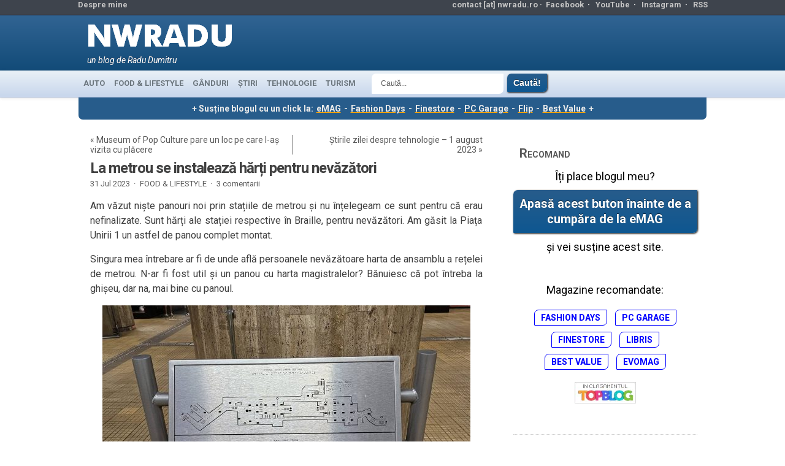

--- FILE ---
content_type: text/html; charset=UTF-8
request_url: https://www.nwradu.ro/2023/07/metrou-harta-statie-pentru-nevazatori/
body_size: 14928
content:
<!DOCTYPE html>
<!--[if IE 7 ]> <html class="ie7"> <![endif]-->
<!--[if IE 8 ]> <html class="ie8"> <![endif]-->
<!--[if IE 9 ]> <html class="ie9"> <![endif]-->
<!--[if gt IE 9 ]> <html class=""> <![endif]-->
<html lang="en-US">
<head>
	<meta http-equiv="Content-Type" content="text/html; charset=UTF-8" />
	<meta http-equiv="X-UA-Compatible" content="IE=EmulateIE8" />
	<meta name="viewport" content="width=device-width, initial-scale=1">  
	<META HTTP-EQUIV="CONTENT-LANGUAGE" CONTENT="RO">
	<META NAME="language" CONTENT="RO">
	<META NAME="author" CONTENT="Radu Dumitru">
	<META name="theme-color" content="#4183bd">
	<meta property="fb:app_id" content="156997194391401">
	<meta name="referrer" content="always" />

	<meta name="description" content="Am văzut niște panouri noi prin stațiile de metrou și nu înțelegeam ce sunt pentru că erau nefinalizate. Sunt hărți ale stației respective în Braille, pentru nevăzători. Am găsit la Piața Unirii 1 un astfel de panou complet montat.

Singura mea întrebare ar fi de unde află persoan">		<!-- ADAUGAT 
	<meta name="twitter:card" content="summary_large_image"><meta name="twitter:site" content="@nwradu"><meta property="og:image" content="https://www.nwradu.ro/wp-content/uploads/2023/07/feat_panou_nevazatori_metrou.webp"><meta name="twitter:image" content="https://www.nwradu.ro/wp-content/uploads/2023/07/feat_panou_nevazatori_metrou.webp"><meta property="og:image:width" content="679"><meta property="og:image:height" content="315"><meta property="og:url" content="https://www.nwradu.ro/2023/07/metrou-harta-statie-pentru-nevazatori/"><meta property="og:title" content="La metrou se instalează hărți pentru nevăzători"><meta name="twitter:title" content="La metrou se instalează hărți pentru nevăzători"><meta property="og:description" content="Am văzut niște panouri noi prin stațiile de metrou și nu înțelegeam ce sunt pentru că erau nefinalizate. Sunt hărți ale stației respective în Braille, pentru nevăzători. Am găsit la Piața Unirii 1 un astfel de panou complet montat.

Singura mea întrebare ar fi de unde află persoan"><meta name="twitter:description" content="Am văzut niște panouri noi prin stațiile de metrou și nu înțelegeam ce sunt pentru că erau nefinalizate. Sunt hărți ale stației respective în Braille, pentru nevăzători. Am găsit la Piața Unirii 1 un astfel de panou complet montat.

Singura mea întrebare ar fi de unde află persoan"><meta name="description" content=""><meta property="og:type" content="article"><meta property="article:author" content="https://www.facebook.com/nwradu"><meta property="article:section" content="FOOD &amp; LIFESTYLE"><meta property="fb:app_id" content="156997194391401">-->
			<!-- END ADAUGAT -->
<link rel="shortcut icon" href="/wp-content/themes/Kahlam/favicon.ico" type="image/x-icon"/>
<link rel="preconnect" href="https://fonts.googleapis.com">
<link rel="preconnect" href="https://fonts.gstatic.com" crossorigin>
<link rel="dns-prefetch" href="https://secure.gravatar.com">
<link rel="dns-prefetch" href="https://pagead2.googlesyndication.com">
<link href="https://fonts.googleapis.com/css2?family=Roboto:ital,wght@0,400;0,700;1,400;1,700&display=swap" rel="stylesheet">
<!-- WP Header -->
<meta name='robots' content='index, follow, max-image-preview:large, max-snippet:-1, max-video-preview:-1' />
	<style>img:is([sizes="auto" i], [sizes^="auto," i]) { contain-intrinsic-size: 3000px 1500px }</style>
	
	<!-- This site is optimized with the Yoast SEO plugin v26.6 - https://yoast.com/wordpress/plugins/seo/ -->
	<title>La metrou se instalează hărți pentru nevăzători - nwradu blog</title>
	<link rel="canonical" href="https://www.nwradu.ro/2023/07/metrou-harta-statie-pentru-nevazatori/" />
	<meta property="og:locale" content="ro_RO" />
	<meta property="og:type" content="article" />
	<meta property="og:title" content="La metrou se instalează hărți pentru nevăzători - nwradu blog" />
	<meta property="og:description" content="Am văzut niște panouri noi prin stațiile de metrou și nu înțelegeam ce sunt pentru că erau nefinalizate. Sunt hărți ale stației respective în Braille, pentru nevăzători. Am găsit la Piața Unirii 1 un astfel de panou complet montat. Singura mea întrebare ar fi de unde află persoanele nevăzătoare harta de ansamblu a rețelei de metrou. N-ar fi fost util și un panou cu harta magistralelor? Bănuiesc că pot întreba la ghișeu, dar na, mai bine cu panoul." />
	<meta property="og:url" content="https://www.nwradu.ro/2023/07/metrou-harta-statie-pentru-nevazatori/" />
	<meta property="og:site_name" content="nwradu blog" />
	<meta property="article:publisher" content="https://www.facebook.com/nwradu.ro/" />
	<meta property="article:author" content="https://www.facebook.com/nwradu.ro/" />
	<meta property="article:published_time" content="2023-07-31T14:20:58+00:00" />
	<meta property="og:image" content="https://www.nwradu.ro/wp-content/uploads/2023/07/feat_panou_nevazatori_metrou.webp" />
	<meta property="og:image:width" content="679" />
	<meta property="og:image:height" content="315" />
	<meta property="og:image:type" content="image/webp" />
	<meta name="author" content="nwradu" />
	<meta name="twitter:card" content="summary_large_image" />
	<meta name="twitter:creator" content="@nwradu" />
	<meta name="twitter:site" content="@nwradu" />
	<meta name="twitter:label1" content="Written by" />
	<meta name="twitter:data1" content="nwradu" />
	<meta name="twitter:label2" content="Est. reading time" />
	<meta name="twitter:data2" content="1 minute" />
	<script type="application/ld+json" class="yoast-schema-graph">{"@context":"https://schema.org","@graph":[{"@type":"Article","@id":"https://www.nwradu.ro/2023/07/metrou-harta-statie-pentru-nevazatori/#article","isPartOf":{"@id":"https://www.nwradu.ro/2023/07/metrou-harta-statie-pentru-nevazatori/"},"author":{"name":"nwradu","@id":"https://www.nwradu.ro/#/schema/person/129d34ba9201f293537a30d5ed6fdb7d"},"headline":"La metrou se instalează hărți pentru nevăzători","datePublished":"2023-07-31T14:20:58+00:00","mainEntityOfPage":{"@id":"https://www.nwradu.ro/2023/07/metrou-harta-statie-pentru-nevazatori/"},"wordCount":111,"commentCount":3,"publisher":{"@id":"https://www.nwradu.ro/#/schema/person/129d34ba9201f293537a30d5ed6fdb7d"},"image":{"@id":"https://www.nwradu.ro/2023/07/metrou-harta-statie-pentru-nevazatori/#primaryimage"},"thumbnailUrl":"https://www.nwradu.ro/wp-content/uploads/2023/07/feat_panou_nevazatori_metrou.webp","keywords":["metrou"],"articleSection":["FOOD &amp; LIFESTYLE"],"inLanguage":"en-US","potentialAction":[{"@type":"CommentAction","name":"Comment","target":["https://www.nwradu.ro/2023/07/metrou-harta-statie-pentru-nevazatori/#respond"]}]},{"@type":"WebPage","@id":"https://www.nwradu.ro/2023/07/metrou-harta-statie-pentru-nevazatori/","url":"https://www.nwradu.ro/2023/07/metrou-harta-statie-pentru-nevazatori/","name":"La metrou se instalează hărți pentru nevăzători - nwradu blog","isPartOf":{"@id":"https://www.nwradu.ro/#website"},"primaryImageOfPage":{"@id":"https://www.nwradu.ro/2023/07/metrou-harta-statie-pentru-nevazatori/#primaryimage"},"image":{"@id":"https://www.nwradu.ro/2023/07/metrou-harta-statie-pentru-nevazatori/#primaryimage"},"thumbnailUrl":"https://www.nwradu.ro/wp-content/uploads/2023/07/feat_panou_nevazatori_metrou.webp","datePublished":"2023-07-31T14:20:58+00:00","breadcrumb":{"@id":"https://www.nwradu.ro/2023/07/metrou-harta-statie-pentru-nevazatori/#breadcrumb"},"inLanguage":"en-US","potentialAction":[{"@type":"ReadAction","target":["https://www.nwradu.ro/2023/07/metrou-harta-statie-pentru-nevazatori/"]}]},{"@type":"ImageObject","inLanguage":"en-US","@id":"https://www.nwradu.ro/2023/07/metrou-harta-statie-pentru-nevazatori/#primaryimage","url":"https://www.nwradu.ro/wp-content/uploads/2023/07/feat_panou_nevazatori_metrou.webp","contentUrl":"https://www.nwradu.ro/wp-content/uploads/2023/07/feat_panou_nevazatori_metrou.webp","width":679,"height":315},{"@type":"BreadcrumbList","@id":"https://www.nwradu.ro/2023/07/metrou-harta-statie-pentru-nevazatori/#breadcrumb","itemListElement":[{"@type":"ListItem","position":1,"name":"Home","item":"https://www.nwradu.ro/"},{"@type":"ListItem","position":2,"name":"La metrou se instalează hărți pentru nevăzători"}]},{"@type":"WebSite","@id":"https://www.nwradu.ro/#website","url":"https://www.nwradu.ro/","name":"nwradu blog","description":"un blog de Radu Dumitru","publisher":{"@id":"https://www.nwradu.ro/#/schema/person/129d34ba9201f293537a30d5ed6fdb7d"},"potentialAction":[{"@type":"SearchAction","target":{"@type":"EntryPoint","urlTemplate":"https://www.nwradu.ro/?s={search_term_string}"},"query-input":{"@type":"PropertyValueSpecification","valueRequired":true,"valueName":"search_term_string"}}],"inLanguage":"en-US"},{"@type":["Person","Organization"],"@id":"https://www.nwradu.ro/#/schema/person/129d34ba9201f293537a30d5ed6fdb7d","name":"nwradu","image":{"@type":"ImageObject","inLanguage":"en-US","@id":"https://www.nwradu.ro/#/schema/person/image/","url":"https://www.nwradu.ro/wp-content/uploads/2024/04/radu_aprilie_2024_2.jpg","contentUrl":"https://www.nwradu.ro/wp-content/uploads/2024/04/radu_aprilie_2024_2.jpg","width":960,"height":1280,"caption":"nwradu"},"logo":{"@id":"https://www.nwradu.ro/#/schema/person/image/"},"description":"Acesta este blogul meu personal, unul dintre cele mai citite din România. Sunt un inginer electronist devenit blogger, pasionat de tehnologie, interesat de viața orașului și atras de mâncare bună.","sameAs":["https://www.nwradu.ro","https://www.facebook.com/nwradu.ro/","https://www.instagram.com/nwradu/","https://x.com/nwradu","https://www.youtube.com/channel/UCdRkg5taKFNkfBxiyMxxJ0Q"]}]}</script>
	<!-- / Yoast SEO plugin. -->


<link rel="alternate" type="application/rss+xml" title="nwradu blog &raquo; Feed" href="https://www.nwradu.ro/feed/" />
<link rel="alternate" type="application/rss+xml" title="nwradu blog &raquo; Comments Feed" href="https://www.nwradu.ro/comments/feed/" />
<link rel="alternate" type="application/rss+xml" title="nwradu blog &raquo; La metrou se instalează hărți pentru nevăzători Comments Feed" href="https://www.nwradu.ro/2023/07/metrou-harta-statie-pentru-nevazatori/feed/" />
<link rel='stylesheet' id='wp-block-library-css' href='https://www.nwradu.ro/wp-includes/css/dist/block-library/style.min.css' type='text/css' media='all' />
<style id='classic-theme-styles-inline-css' type='text/css'>
/*! This file is auto-generated */
.wp-block-button__link{color:#fff;background-color:#32373c;border-radius:9999px;box-shadow:none;text-decoration:none;padding:calc(.667em + 2px) calc(1.333em + 2px);font-size:1.125em}.wp-block-file__button{background:#32373c;color:#fff;text-decoration:none}
</style>
<link rel='stylesheet' id='mediaelement-css' href='https://www.nwradu.ro/wp-includes/js/mediaelement/mediaelementplayer-legacy.min.css' type='text/css' media='all' />
<link rel='stylesheet' id='wp-mediaelement-css' href='https://www.nwradu.ro/wp-includes/js/mediaelement/wp-mediaelement.min.css' type='text/css' media='all' />
<style id='jetpack-sharing-buttons-style-inline-css' type='text/css'>
.jetpack-sharing-buttons__services-list{display:flex;flex-direction:row;flex-wrap:wrap;gap:0;list-style-type:none;margin:5px;padding:0}.jetpack-sharing-buttons__services-list.has-small-icon-size{font-size:12px}.jetpack-sharing-buttons__services-list.has-normal-icon-size{font-size:16px}.jetpack-sharing-buttons__services-list.has-large-icon-size{font-size:24px}.jetpack-sharing-buttons__services-list.has-huge-icon-size{font-size:36px}@media print{.jetpack-sharing-buttons__services-list{display:none!important}}.editor-styles-wrapper .wp-block-jetpack-sharing-buttons{gap:0;padding-inline-start:0}ul.jetpack-sharing-buttons__services-list.has-background{padding:1.25em 2.375em}
</style>
<style id='global-styles-inline-css' type='text/css'>
:root{--wp--preset--aspect-ratio--square: 1;--wp--preset--aspect-ratio--4-3: 4/3;--wp--preset--aspect-ratio--3-4: 3/4;--wp--preset--aspect-ratio--3-2: 3/2;--wp--preset--aspect-ratio--2-3: 2/3;--wp--preset--aspect-ratio--16-9: 16/9;--wp--preset--aspect-ratio--9-16: 9/16;--wp--preset--color--black: #000000;--wp--preset--color--cyan-bluish-gray: #abb8c3;--wp--preset--color--white: #ffffff;--wp--preset--color--pale-pink: #f78da7;--wp--preset--color--vivid-red: #cf2e2e;--wp--preset--color--luminous-vivid-orange: #ff6900;--wp--preset--color--luminous-vivid-amber: #fcb900;--wp--preset--color--light-green-cyan: #7bdcb5;--wp--preset--color--vivid-green-cyan: #00d084;--wp--preset--color--pale-cyan-blue: #8ed1fc;--wp--preset--color--vivid-cyan-blue: #0693e3;--wp--preset--color--vivid-purple: #9b51e0;--wp--preset--gradient--vivid-cyan-blue-to-vivid-purple: linear-gradient(135deg,rgba(6,147,227,1) 0%,rgb(155,81,224) 100%);--wp--preset--gradient--light-green-cyan-to-vivid-green-cyan: linear-gradient(135deg,rgb(122,220,180) 0%,rgb(0,208,130) 100%);--wp--preset--gradient--luminous-vivid-amber-to-luminous-vivid-orange: linear-gradient(135deg,rgba(252,185,0,1) 0%,rgba(255,105,0,1) 100%);--wp--preset--gradient--luminous-vivid-orange-to-vivid-red: linear-gradient(135deg,rgba(255,105,0,1) 0%,rgb(207,46,46) 100%);--wp--preset--gradient--very-light-gray-to-cyan-bluish-gray: linear-gradient(135deg,rgb(238,238,238) 0%,rgb(169,184,195) 100%);--wp--preset--gradient--cool-to-warm-spectrum: linear-gradient(135deg,rgb(74,234,220) 0%,rgb(151,120,209) 20%,rgb(207,42,186) 40%,rgb(238,44,130) 60%,rgb(251,105,98) 80%,rgb(254,248,76) 100%);--wp--preset--gradient--blush-light-purple: linear-gradient(135deg,rgb(255,206,236) 0%,rgb(152,150,240) 100%);--wp--preset--gradient--blush-bordeaux: linear-gradient(135deg,rgb(254,205,165) 0%,rgb(254,45,45) 50%,rgb(107,0,62) 100%);--wp--preset--gradient--luminous-dusk: linear-gradient(135deg,rgb(255,203,112) 0%,rgb(199,81,192) 50%,rgb(65,88,208) 100%);--wp--preset--gradient--pale-ocean: linear-gradient(135deg,rgb(255,245,203) 0%,rgb(182,227,212) 50%,rgb(51,167,181) 100%);--wp--preset--gradient--electric-grass: linear-gradient(135deg,rgb(202,248,128) 0%,rgb(113,206,126) 100%);--wp--preset--gradient--midnight: linear-gradient(135deg,rgb(2,3,129) 0%,rgb(40,116,252) 100%);--wp--preset--font-size--small: 13px;--wp--preset--font-size--medium: 20px;--wp--preset--font-size--large: 36px;--wp--preset--font-size--x-large: 42px;--wp--preset--spacing--20: 0.44rem;--wp--preset--spacing--30: 0.67rem;--wp--preset--spacing--40: 1rem;--wp--preset--spacing--50: 1.5rem;--wp--preset--spacing--60: 2.25rem;--wp--preset--spacing--70: 3.38rem;--wp--preset--spacing--80: 5.06rem;--wp--preset--shadow--natural: 6px 6px 9px rgba(0, 0, 0, 0.2);--wp--preset--shadow--deep: 12px 12px 50px rgba(0, 0, 0, 0.4);--wp--preset--shadow--sharp: 6px 6px 0px rgba(0, 0, 0, 0.2);--wp--preset--shadow--outlined: 6px 6px 0px -3px rgba(255, 255, 255, 1), 6px 6px rgba(0, 0, 0, 1);--wp--preset--shadow--crisp: 6px 6px 0px rgba(0, 0, 0, 1);}:where(.is-layout-flex){gap: 0.5em;}:where(.is-layout-grid){gap: 0.5em;}body .is-layout-flex{display: flex;}.is-layout-flex{flex-wrap: wrap;align-items: center;}.is-layout-flex > :is(*, div){margin: 0;}body .is-layout-grid{display: grid;}.is-layout-grid > :is(*, div){margin: 0;}:where(.wp-block-columns.is-layout-flex){gap: 2em;}:where(.wp-block-columns.is-layout-grid){gap: 2em;}:where(.wp-block-post-template.is-layout-flex){gap: 1.25em;}:where(.wp-block-post-template.is-layout-grid){gap: 1.25em;}.has-black-color{color: var(--wp--preset--color--black) !important;}.has-cyan-bluish-gray-color{color: var(--wp--preset--color--cyan-bluish-gray) !important;}.has-white-color{color: var(--wp--preset--color--white) !important;}.has-pale-pink-color{color: var(--wp--preset--color--pale-pink) !important;}.has-vivid-red-color{color: var(--wp--preset--color--vivid-red) !important;}.has-luminous-vivid-orange-color{color: var(--wp--preset--color--luminous-vivid-orange) !important;}.has-luminous-vivid-amber-color{color: var(--wp--preset--color--luminous-vivid-amber) !important;}.has-light-green-cyan-color{color: var(--wp--preset--color--light-green-cyan) !important;}.has-vivid-green-cyan-color{color: var(--wp--preset--color--vivid-green-cyan) !important;}.has-pale-cyan-blue-color{color: var(--wp--preset--color--pale-cyan-blue) !important;}.has-vivid-cyan-blue-color{color: var(--wp--preset--color--vivid-cyan-blue) !important;}.has-vivid-purple-color{color: var(--wp--preset--color--vivid-purple) !important;}.has-black-background-color{background-color: var(--wp--preset--color--black) !important;}.has-cyan-bluish-gray-background-color{background-color: var(--wp--preset--color--cyan-bluish-gray) !important;}.has-white-background-color{background-color: var(--wp--preset--color--white) !important;}.has-pale-pink-background-color{background-color: var(--wp--preset--color--pale-pink) !important;}.has-vivid-red-background-color{background-color: var(--wp--preset--color--vivid-red) !important;}.has-luminous-vivid-orange-background-color{background-color: var(--wp--preset--color--luminous-vivid-orange) !important;}.has-luminous-vivid-amber-background-color{background-color: var(--wp--preset--color--luminous-vivid-amber) !important;}.has-light-green-cyan-background-color{background-color: var(--wp--preset--color--light-green-cyan) !important;}.has-vivid-green-cyan-background-color{background-color: var(--wp--preset--color--vivid-green-cyan) !important;}.has-pale-cyan-blue-background-color{background-color: var(--wp--preset--color--pale-cyan-blue) !important;}.has-vivid-cyan-blue-background-color{background-color: var(--wp--preset--color--vivid-cyan-blue) !important;}.has-vivid-purple-background-color{background-color: var(--wp--preset--color--vivid-purple) !important;}.has-black-border-color{border-color: var(--wp--preset--color--black) !important;}.has-cyan-bluish-gray-border-color{border-color: var(--wp--preset--color--cyan-bluish-gray) !important;}.has-white-border-color{border-color: var(--wp--preset--color--white) !important;}.has-pale-pink-border-color{border-color: var(--wp--preset--color--pale-pink) !important;}.has-vivid-red-border-color{border-color: var(--wp--preset--color--vivid-red) !important;}.has-luminous-vivid-orange-border-color{border-color: var(--wp--preset--color--luminous-vivid-orange) !important;}.has-luminous-vivid-amber-border-color{border-color: var(--wp--preset--color--luminous-vivid-amber) !important;}.has-light-green-cyan-border-color{border-color: var(--wp--preset--color--light-green-cyan) !important;}.has-vivid-green-cyan-border-color{border-color: var(--wp--preset--color--vivid-green-cyan) !important;}.has-pale-cyan-blue-border-color{border-color: var(--wp--preset--color--pale-cyan-blue) !important;}.has-vivid-cyan-blue-border-color{border-color: var(--wp--preset--color--vivid-cyan-blue) !important;}.has-vivid-purple-border-color{border-color: var(--wp--preset--color--vivid-purple) !important;}.has-vivid-cyan-blue-to-vivid-purple-gradient-background{background: var(--wp--preset--gradient--vivid-cyan-blue-to-vivid-purple) !important;}.has-light-green-cyan-to-vivid-green-cyan-gradient-background{background: var(--wp--preset--gradient--light-green-cyan-to-vivid-green-cyan) !important;}.has-luminous-vivid-amber-to-luminous-vivid-orange-gradient-background{background: var(--wp--preset--gradient--luminous-vivid-amber-to-luminous-vivid-orange) !important;}.has-luminous-vivid-orange-to-vivid-red-gradient-background{background: var(--wp--preset--gradient--luminous-vivid-orange-to-vivid-red) !important;}.has-very-light-gray-to-cyan-bluish-gray-gradient-background{background: var(--wp--preset--gradient--very-light-gray-to-cyan-bluish-gray) !important;}.has-cool-to-warm-spectrum-gradient-background{background: var(--wp--preset--gradient--cool-to-warm-spectrum) !important;}.has-blush-light-purple-gradient-background{background: var(--wp--preset--gradient--blush-light-purple) !important;}.has-blush-bordeaux-gradient-background{background: var(--wp--preset--gradient--blush-bordeaux) !important;}.has-luminous-dusk-gradient-background{background: var(--wp--preset--gradient--luminous-dusk) !important;}.has-pale-ocean-gradient-background{background: var(--wp--preset--gradient--pale-ocean) !important;}.has-electric-grass-gradient-background{background: var(--wp--preset--gradient--electric-grass) !important;}.has-midnight-gradient-background{background: var(--wp--preset--gradient--midnight) !important;}.has-small-font-size{font-size: var(--wp--preset--font-size--small) !important;}.has-medium-font-size{font-size: var(--wp--preset--font-size--medium) !important;}.has-large-font-size{font-size: var(--wp--preset--font-size--large) !important;}.has-x-large-font-size{font-size: var(--wp--preset--font-size--x-large) !important;}
:where(.wp-block-post-template.is-layout-flex){gap: 1.25em;}:where(.wp-block-post-template.is-layout-grid){gap: 1.25em;}
:where(.wp-block-columns.is-layout-flex){gap: 2em;}:where(.wp-block-columns.is-layout-grid){gap: 2em;}
:root :where(.wp-block-pullquote){font-size: 1.5em;line-height: 1.6;}
</style>
<link rel='stylesheet' id='wp-polls-css' href='https://www.nwradu.ro/wp-content/plugins/wp-polls/polls-css.css' type='text/css' media='all' />
<style id='wp-polls-inline-css' type='text/css'>
.wp-polls .pollbar {
	margin: 1px;
	font-size: 14px;
	line-height: 16px;
	height: 16px;
	background: #0090f9;
	border: 1px solid #c8c8c8;
}

</style>
<link rel='stylesheet' id='stylesheet_normal-css' href='https://www.nwradu.ro/wp-content/themes/Kahlam/style.css' type='text/css' media='all' />
<link rel='stylesheet' id='stylesheet_modificat-css' href='https://www.nwradu.ro/wp-content/themes/Kahlam/radu.css' type='text/css' media='all' />
<link rel='stylesheet' id='imagelightbox-css' href='https://www.nwradu.ro/wp-content/plugins/wp-imagelightbox/imagelightbox.css' type='text/css' media='all' />
<script type="text/javascript" src="https://www.nwradu.ro/wp-includes/js/jquery/jquery.min.js" id="jquery-core-js"></script>
<script type="text/javascript" src="https://www.nwradu.ro/wp-includes/js/jquery/jquery-migrate.min.js" id="jquery-migrate-js"></script>
<script type="text/javascript" src="https://www.nwradu.ro/wp-content/themes/Kahlam/js/jscontent.js" id="jqueryMain-js"></script>
<link rel="https://api.w.org/" href="https://www.nwradu.ro/wp-json/" /><link rel="alternate" title="JSON" type="application/json" href="https://www.nwradu.ro/wp-json/wp/v2/posts/148697" /><link rel="EditURI" type="application/rsd+xml" title="RSD" href="https://www.nwradu.ro/xmlrpc.php?rsd" />
<link rel='shortlink' href='https://wp.me/pgesW-CGl' />
<link rel="alternate" title="oEmbed (JSON)" type="application/json+oembed" href="https://www.nwradu.ro/wp-json/oembed/1.0/embed?url=https%3A%2F%2Fwww.nwradu.ro%2F2023%2F07%2Fmetrou-harta-statie-pentru-nevazatori%2F" />
<link rel="alternate" title="oEmbed (XML)" type="text/xml+oembed" href="https://www.nwradu.ro/wp-json/oembed/1.0/embed?url=https%3A%2F%2Fwww.nwradu.ro%2F2023%2F07%2Fmetrou-harta-statie-pentru-nevazatori%2F&#038;format=xml" />
<!-- Gata WP Header -->
	<!-- google analytics 4 -->
<link rel="dns-prefetch" href="https://www.googletagmanager.com">	
<!-- Google tag (gtag.js) -->
<script async src="https://www.googletagmanager.com/gtag/js?id=G-1RQD9G2DJX"></script>
<script>
  window.dataLayer = window.dataLayer || [];
  function gtag(){dataLayer.push(arguments);}
  gtag('js', new Date());

  gtag('config', 'G-1RQD9G2DJX');
</script>
<!-- end ga4 -->

<!-- Adsense -->
<!-- gata Adsense -->
</head>
<body class="wp-singular post-template-default single single-post postid-148697 single-format-standard wp-theme-Kahlam">

<!-- Top header -->
<div id="first_header">
	<div class="container">
		<div class="float_top_holder">
			<div class="left_first_header">
					<li><a href="https://www.nwradu.ro/about/" target="_blank">Despre mine</a></li>
			</div>
			<div class="right_first_header">
				<ul>
					<li style="color:#c5c5c5;">contact [at] nwradu.ro&nbsp;&#183;&nbsp;</li>					
					<li><a href="https://www.facebook.com/nwradu.ro" target="_blank">Facebook</a>&nbsp;&nbsp;&#183;&nbsp;&nbsp;</li>
					<li><a href="https://www.youtube.com/@nwradu" target="_blank">YouTube</a>&nbsp;&nbsp;&#183;&nbsp;&nbsp;</li>
					<li><a href="https://instagram.com/nwradu" target="_blank">Instagram</a>&nbsp;&nbsp;&#183;&nbsp;&nbsp;</li>
					<li><a href="https://www.nwradu.ro/feed/" target="_blank">RSS</a></li>
 				</ul>
			</div>
		</div>
	</div>
</div>
<!-- End top header -->
<!-- Second header -->
<div class="second_header">
	<div class="container">
		<div class="logo_holder_full">
			<div class="logo"><a href="https://www.nwradu.ro/"><img loading="lazy" width="247" height="67" alt="nwradu blog" src="/wp-content/themes/Kahlam/images/logo_nwradu_futura_6.webp" /></a></div>
			<div class="sub"><p class="default">un blog de Radu Dumitru</p></div>
		</div>
<!-- bannerul de sus -->
<div class="header728">

		</div>
	</div></div>
<!-- End second header -->
<!-- Main navigation -->
<div id="main_navigation">
	<div class="container">
		<ul class="dropdown">
			<li class="cat-item cat-item-38"><a href="https://www.nwradu.ro/category/auto/" title="Drivetest-uri, noutăți auto și gânduri despre trafic">AUTO</a>
</li>
	<li class="cat-item cat-item-251"><a href="https://www.nwradu.ro/category/lifestyle/" title="Unde mergem, ce mâncăm, unde ne distrăm.">FOOD &amp; LIFESTYLE</a>
</li>
	<li class="cat-item cat-item-56"><a href="https://www.nwradu.ro/category/posturi/" title="Lifestyle, subiectele momentului, viața de zi cu zi, restaurante, timp liber, povestiri și cugetări.">GÂNDURI</a>
</li>
	<li class="cat-item cat-item-353"><a href="https://www.nwradu.ro/category/stiri/" title="Știrile zilei despre tehnologie, alese de mine dintre subiectele de interes ale zilei. Încep cu cele din România.">ȘTIRI</a>
</li>
	<li class="cat-item cat-item-108"><a href="https://www.nwradu.ro/category/tech/" title="Review-uri, gadget-uri, analize despre tehnologia din viața noastră.">TEHNOLOGIE</a>
</li>
	<li class="cat-item cat-item-88"><a href="https://www.nwradu.ro/category/turism/" title="Călătorii în lumea largă, unde să mergeți și ce să vedeți.">TURISM</a>
</li>
		</ul>
		<a href="#" id="categories" aria-label="meniu de categorii"></a>
	</div>
	<div class="meniu_search">
	<form style="padding-left:20px;" method="get" id="searchform" action="https://www.nwradu.ro">
	<input aria-label="Căutare" type="text" class="caseta_meniu_search" value="Caută..." name="s" onblur="if (this.value == '') {this.value = 'Caută...';}" onfocus="if (this.value == 'Caută...') {this.value = '';}" />
	<input type="submit" class="buton submit_button_search" style="margin:0px 3px;padding:7px 10px;" name="Submit" value="Caută!" />
</form>
</div></div><div id="content_holder">
<style>
    @media (max-width:640px) {.text_skin_sus {display:block;}}
</style>
<p class="text_skin_sus" style="font-size:1em; color:#eaeaea; background-color:#275c8b">+ Susține blogul cu un click la: <a style="color:#eaeaea; text-decoration: underline; font-weight: bold; text-decoration-color: orange; text-decoration-thickness:2px; padding: 0px 2px;" href="https://l.profitshare.ro/l/14046320" target="_blank">eMAG</a> - <a style="color:#eaeaea; text-decoration: underline; font-weight: bold; text-decoration-color: orange; text-decoration-thickness:2px; padding: 0px 2px;" href="https://l.profitshare.ro/l/14046321" target="_blank">Fashion Days</a> - <a style="color:#eaeaea; text-decoration: underline; font-weight: bold; text-decoration-color: orange; text-decoration-thickness:2px; padding: 0px 2px;" href="https://www.finestore.ro/" target="_blank">Finestore</a> - <a style="color:#eaeaea; text-decoration: underline; font-weight: bold; text-decoration-color: orange; text-decoration-thickness:2px; padding: 0px 2px;" href="https://www.pcgarage.ro/" target="_blank">PC Garage</a> - <a style="color:#eaeaea; text-decoration: underline; font-weight: bold; text-decoration-color: orange; text-decoration-thickness:2px; padding: 0px 2px;" href="https://event.2performant.com/events/click?ad_type=quicklink&aff_code=27887c2b3&unique=74683eea3&redirect_to=https%253A%252F%252Fflip.ro%252F" target="_blank">Flip</a> - <a style="color:#eaeaea; text-decoration: underline; font-weight: bold; text-decoration-color: orange; text-decoration-thickness:2px; padding: 0px 2px;" href="https://event.2performant.com/events/click?ad_type=quicklink&aff_code=27887c2b3&unique=087e21d9f&redirect_to=https%253A%252F%252Fbestvalue.eu%252F" target="_blank">Best Value</a> +</p>

<!-- skin black friday nwradu normal-->
<div class="cdr_top" style="line-height:0px;">
<style>
	.newbf_sus {display:none; width: 100%; height:100px; max-width: 1024px; margin:auto;}
	.newbf_stanga {display:none; width:160px; height:600px; position:absolute; left:-160px; top:0px; z-index:5;}
	.newbf_dreapta {display:none; width:160px; height:600px; position:absolute; right:-160px; top:0px; z-index:5;}
	.newbf_mobil {display:none;max-width:640px;width:100%;height:auto;}
	@media (max-width:1365px) {.newbf_stanga, .newbf_dreapta {display:none;} .newbf_sus {left:0px;} .imagine_sus_max1366 {width:100%;height:auto;}}
	@media (max-width:642px) {.newbf_sus {display:none;}}
	@media (max-width:640px) {.newbf_mobil {display:block;}}

	
</style>
<div class="newbf_mobil">
	<center>
	<a href="https://bit.ly/4pszUER" target="_blank"><img src="/wp-content/uploads/2025/11/Finestore_640.webp" style="max-width:640px; width:100%; padding:0px; margin:0px; max-height:100px"></a>
</center>
</div>

</div>	
<!-- aici se termina skin black friday -->	

<div class="container">
<div class="bg_main">
<!-- Main content -->
<div class="main_content">
	<div class="titluri">
	<p class="stanga">&laquo; <a href="https://www.nwradu.ro/2023/07/museum-pop-culture-pare-loc-vizita-placere/" rel="prev">Museum of Pop Culture pare un loc pe care l-aș vizita cu plăcere</a></p>
	<p class="dreapta"><a href="https://www.nwradu.ro/2023/08/stirile-zilei-despre-tehnologie-1-august-2023/" rel="next">Știrile zilei despre tehnologie &#8211; 1 august 2023</a> &raquo;</p>
	</div>
	<div style="clear:both;"></div>
<div id="post-148697" class="post-148697 post type-post status-publish format-standard has-post-thumbnail hentry category-lifestyle tag-metrou" >
<h1 ><a href="https://www.nwradu.ro/2023/07/metrou-harta-statie-pentru-nevazatori/" >La metrou se instalează hărți pentru nevăzători</a></h1>
	<p class="under_article">31 Jul 2023&nbsp;&nbsp;&#183;</p>
	<p class="under_article" > <a href="https://www.nwradu.ro/category/lifestyle/" rel="category tag">FOOD &amp; LIFESTYLE</a>&nbsp;&nbsp;&#183;</p>
	<p class="under_article"><a href="https://www.nwradu.ro/2023/07/metrou-harta-statie-pentru-nevazatori/#comments">3 comentarii</a></p>
</div>

<div class="main_content_text">
	<p>Am văzut niște panouri noi prin stațiile de metrou și nu înțelegeam ce sunt pentru că erau nefinalizate. Sunt hărți ale stației respective în Braille, pentru nevăzători. Am găsit la Piața Unirii 1 un astfel de panou complet montat.</p>
<p>Singura mea întrebare ar fi de unde află persoanele nevăzătoare harta de ansamblu a rețelei de metrou. N-ar fi fost util și un panou cu harta magistralelor? Bănuiesc că pot întreba la ghișeu, dar na, mai bine cu panoul.</p>

		<style type="text/css">
			#gallery-1 {
				margin: auto;
			}
			#gallery-1 .gallery-item {
				float: left;
				margin-top: 10px;
				text-align: center;
				width: 100%;
			}
			#gallery-1 img {
				border: 2px solid #cfcfcf;
			}
			#gallery-1 .gallery-caption {
				margin-left: 0;
			}
			/* see gallery_shortcode() in wp-includes/media.php */
		</style>
		<div id='gallery-1' class='gallery galleryid-148697 gallery-columns-1 gallery-size-large'><dl class='gallery-item'>
			<dt class='gallery-icon landscape'>
				<a href='https://www.nwradu.ro/wp-content/uploads/2023/07/panou_nevazatori_metrou_05.jpg' data-imagelightbox><img fetchpriority="high" decoding="async" width="600" height="600" src="https://www.nwradu.ro/wp-content/uploads/2023/07/panou_nevazatori_metrou_05-600x600.jpg" class="attachment-large size-large" alt="" srcset="https://www.nwradu.ro/wp-content/uploads/2023/07/panou_nevazatori_metrou_05-600x600.jpg 600w, https://www.nwradu.ro/wp-content/uploads/2023/07/panou_nevazatori_metrou_05-205x205.jpg 205w, https://www.nwradu.ro/wp-content/uploads/2023/07/panou_nevazatori_metrou_05-125x125.jpg 125w, https://www.nwradu.ro/wp-content/uploads/2023/07/panou_nevazatori_metrou_05-1536x1536.jpg 1536w, https://www.nwradu.ro/wp-content/uploads/2023/07/panou_nevazatori_metrou_05-305x305.jpg 305w, https://www.nwradu.ro/wp-content/uploads/2023/07/panou_nevazatori_metrou_05-45x45.jpg 45w, https://www.nwradu.ro/wp-content/uploads/2023/07/panou_nevazatori_metrou_05.jpg 1600w" sizes="(max-width: 600px) 100vw, 600px" /></a>
			</dt></dl><br style="clear: both" /><dl class='gallery-item'>
			<dt class='gallery-icon portrait'>
				<a href='https://www.nwradu.ro/wp-content/uploads/2023/07/panou_nevazatori_metrou_01.jpg' data-imagelightbox><img decoding="async" width="450" height="600" src="https://www.nwradu.ro/wp-content/uploads/2023/07/panou_nevazatori_metrou_01-450x600.jpg" class="attachment-large size-large" alt="" srcset="https://www.nwradu.ro/wp-content/uploads/2023/07/panou_nevazatori_metrou_01-450x600.jpg 450w, https://www.nwradu.ro/wp-content/uploads/2023/07/panou_nevazatori_metrou_01-205x273.jpg 205w, https://www.nwradu.ro/wp-content/uploads/2023/07/panou_nevazatori_metrou_01-1152x1536.jpg 1152w, https://www.nwradu.ro/wp-content/uploads/2023/07/panou_nevazatori_metrou_01-305x407.jpg 305w, https://www.nwradu.ro/wp-content/uploads/2023/07/panou_nevazatori_metrou_01.jpg 1200w" sizes="(max-width: 450px) 100vw, 450px" /></a>
			</dt></dl><br style="clear: both" /><dl class='gallery-item'>
			<dt class='gallery-icon portrait'>
				<a href='https://www.nwradu.ro/wp-content/uploads/2023/07/panou_nevazatori_metrou_04.jpg' data-imagelightbox><img decoding="async" width="450" height="600" src="https://www.nwradu.ro/wp-content/uploads/2023/07/panou_nevazatori_metrou_04-450x600.jpg" class="attachment-large size-large" alt="" srcset="https://www.nwradu.ro/wp-content/uploads/2023/07/panou_nevazatori_metrou_04-450x600.jpg 450w, https://www.nwradu.ro/wp-content/uploads/2023/07/panou_nevazatori_metrou_04-205x273.jpg 205w, https://www.nwradu.ro/wp-content/uploads/2023/07/panou_nevazatori_metrou_04-1152x1536.jpg 1152w, https://www.nwradu.ro/wp-content/uploads/2023/07/panou_nevazatori_metrou_04-305x407.jpg 305w, https://www.nwradu.ro/wp-content/uploads/2023/07/panou_nevazatori_metrou_04.jpg 1200w" sizes="(max-width: 450px) 100vw, 450px" /></a>
			</dt></dl><br style="clear: both" /><dl class='gallery-item'>
			<dt class='gallery-icon portrait'>
				<a href='https://www.nwradu.ro/wp-content/uploads/2023/07/panou_nevazatori_metrou_03.jpg' data-imagelightbox><img decoding="async" width="450" height="600" src="https://www.nwradu.ro/wp-content/uploads/2023/07/panou_nevazatori_metrou_03-450x600.jpg" class="attachment-large size-large" alt="" srcset="https://www.nwradu.ro/wp-content/uploads/2023/07/panou_nevazatori_metrou_03-450x600.jpg 450w, https://www.nwradu.ro/wp-content/uploads/2023/07/panou_nevazatori_metrou_03-205x273.jpg 205w, https://www.nwradu.ro/wp-content/uploads/2023/07/panou_nevazatori_metrou_03-1152x1536.jpg 1152w, https://www.nwradu.ro/wp-content/uploads/2023/07/panou_nevazatori_metrou_03-305x407.jpg 305w, https://www.nwradu.ro/wp-content/uploads/2023/07/panou_nevazatori_metrou_03.jpg 1200w" sizes="(max-width: 450px) 100vw, 450px" /></a>
			</dt></dl><br style="clear: both" /><dl class='gallery-item'>
			<dt class='gallery-icon portrait'>
				<a href='https://www.nwradu.ro/wp-content/uploads/2023/07/panou_nevazatori_metrou_02.jpg' data-imagelightbox><img decoding="async" width="450" height="600" src="https://www.nwradu.ro/wp-content/uploads/2023/07/panou_nevazatori_metrou_02-450x600.jpg" class="attachment-large size-large" alt="" srcset="https://www.nwradu.ro/wp-content/uploads/2023/07/panou_nevazatori_metrou_02-450x600.jpg 450w, https://www.nwradu.ro/wp-content/uploads/2023/07/panou_nevazatori_metrou_02-205x273.jpg 205w, https://www.nwradu.ro/wp-content/uploads/2023/07/panou_nevazatori_metrou_02-1152x1536.jpg 1152w, https://www.nwradu.ro/wp-content/uploads/2023/07/panou_nevazatori_metrou_02-305x407.jpg 305w, https://www.nwradu.ro/wp-content/uploads/2023/07/panou_nevazatori_metrou_02.jpg 1200w" sizes="(max-width: 450px) 100vw, 450px" /></a>
			</dt></dl><br style="clear: both" />
		</div>

</div>
<div style="clear:both;"></div>
				
<div class="social_links_below_post">
	<ul class="butoane_share">
	<li><a target="_blank" aria-label="share pe Facebook" href="https://www.facebook.com/sharer/sharer.php?u=https://www.nwradu.ro/2023/07/metrou-harta-statie-pentru-nevazatori/" onclick="gtag('event','share',{'event_category': 'share facebook single','event_label': 'La metrou se instalează hărți pentru nevăzători'});" onauxclick="gtag('event','share',{'event_category': 'share facebook single','event_label': 'La metrou se instalează hărți pentru nevăzători'});"><span class="buton_share_facebook"></span></a></li>
	<li><a target="_blank" aria-label="share pe twitter" href="https://twitter.com/intent/tweet?original_referer=https://www.nwradu.ro&text=La metrou se instalează hărți pentru nevăzători&tw_p=tweetbutton&url=https://www.nwradu.ro/2023/07/metrou-harta-statie-pentru-nevazatori/&via=nwradu" onclick="gtag('event','share',{'event_category': 'share twitter single','event_label': 'La metrou se instalează hărți pentru nevăzători'});" onauxclick="gtag('event','share',{'event_category': 'share twitter single','event_label': 'La metrou se instalează hărți pentru nevăzători'});"><span class="buton_share_twitter"></span></a></li>
	<li><a target="_blank" aria-label="share pe whatsapp" href="https://wa.me/?text=La metrou se instalează hărți pentru nevăzători&nbsp;https://www.nwradu.ro/2023/07/metrou-harta-statie-pentru-nevazatori/" onclick="gtag('event','share',{'event_category': 'share whatsapp single','event_label': 'La metrou se instalează hărți pentru nevăzători'});" onauxclick="gtag('event','share',{'event_category': 'share whatsapp single','event_label': 'La metrou se instalează hărți pentru nevăzători'});"><span class="buton_share_whatsapp"></span></a></li>
	<li><div class="tooltip" style="height: 30px;"><button id="copy_URL" aria-label="copy url clipboard" onclick="copiazaURL();gtag('event','share',{'event_category': 'share copy url single','event_label': 'La metrou se instalează hărți pentru nevăzători'});" onauxclick="gtag('event','share',{'event_category': 'share copy url single','event_label': 'La metrou se instalează hărți pentru nevăzători'});" onmouseout="outFunc()" style="padding:0px;margin:0px;border:0px;width:70px;height:30px;background:url(/wp-content/themes/Kahlam/images/buton_copy_link.webp);-webkit-border-radius: 7px 1px 7px 1px;"><span class="tooltiptext" id="myTooltip">Copiază adresa pentru sharing sau ce vreți voi</span></button></div></li>
	</ul>
	<p class="buton_citeste_comenteaza"><a href="#reply-title" class="buton" aria-label="comentează">COMENTEAZĂ</a></p>
</div>

	<div class="post_tags">
				<ul id="tags_list_post"><span class="this_post_tags">Etichete:&nbsp;</span><li><div class="tags_center"><a href="https://www.nwradu.ro/tag/metrou/" rel="tag">metrou</a></div></li></ul>	</div>

<div class="titluri_jos">
	<p class="stanga">&laquo; <a href="https://www.nwradu.ro/2023/07/museum-pop-culture-pare-loc-vizita-placere/" rel="prev">Museum of Pop Culture pare un loc pe care l-aș vizita cu plăcere</a></p>
	<p class="dreapta"><a href="https://www.nwradu.ro/2023/08/stirile-zilei-despre-tehnologie-1-august-2023/" rel="next">Știrile zilei despre tehnologie &#8211; 1 august 2023</a> &raquo;</p>
</div>
<div style="clear:both;"></div>

<!-- sub articol -->
<!--<div class="sub_articol" style="display:block; max-width:640px;">
<a href="" target="_blank"><img src="" style="width: 100%; max-width:640px; padding:0px; margin:0px; max-height:500px"></a>
</div>-->




	  	<div class="comment_wrap">
	  	<ol class="commentlist" start="1">
			<h3 id="comments">3 comentarii</h3>
			 
	<li class="comment even thread-even depth-1" id="comment-1561162">

	<div class="comment-author vcard">
		<img alt='' src='https://secure.gravatar.com/avatar/8e20b7dcf14cfbd471e1bbb53430449fc335a81d412d362494b06ab9870b30f7?s=75&#038;d=mm&#038;r=x' srcset='https://secure.gravatar.com/avatar/8e20b7dcf14cfbd471e1bbb53430449fc335a81d412d362494b06ab9870b30f7?s=150&#038;d=mm&#038;r=x 2x' class='avatar avatar-75 photo' height='75' width='75' decoding='async'/>	</div>
		<div class="comment-meta"><span class="fn">Vali</span> <p><a href="https://www.nwradu.ro/2023/07/metrou-harta-statie-pentru-nevazatori/#comment-1561162">31/07/2023 la 6:40 PM</a></p></div>

			<div class="comment_meta_container">
		<div class="comment-text">	
			<p>Nu doar panouri ci și indicatori (piesele acelea mici, din inox, prinse de pardoseli), au început prin noiembrie 2022.<br />
Le poți vedea în prima ta poză, în plan secund.<br />
Va fi și harta rețelei, contractul este în derulare.</p>
		</div>
	 
		<div class="reply">
			<a rel="nofollow" class="comment-reply-link" href="#comment-1561162" data-commentid="1561162" data-postid="148697" data-belowelement="comment-1561162" data-respondelement="respond" data-replyto="Reply to Vali" aria-label="Reply to Vali">REPLY</a>		</div>

		<div class="clearfix"></div>
	</div>
<ul class="children">
 
	<li class="comment odd alt depth-2" id="comment-1561183">

	<div class="comment-author vcard">
		<img alt='' src='https://secure.gravatar.com/avatar/35a8441f419f9da2bc0215c901791dfdadaeda6e11c485493d6abaad5f61524b?s=75&#038;d=mm&#038;r=x' srcset='https://secure.gravatar.com/avatar/35a8441f419f9da2bc0215c901791dfdadaeda6e11c485493d6abaad5f61524b?s=150&#038;d=mm&#038;r=x 2x' class='avatar avatar-75 photo' height='75' width='75' decoding='async'/>	</div>
		<div class="comment-meta"><span class="fn">Marean</span> <p><a href="https://www.nwradu.ro/2023/07/metrou-harta-statie-pentru-nevazatori/#comment-1561183">31/07/2023 la 11:34 PM</a></p></div>

			<div class="comment_meta_container">
		<div class="comment-text">	
			<p>Foarte bine, inca 50 de ani si vom avea acces si pentru persoanele in scaune cu rotile.</p>
		</div>
	 
		<div class="reply">
					</div>

		<div class="clearfix"></div>
	</div>
</li><!-- #comment-## -->
</ul><!-- .children -->
</li><!-- #comment-## -->
 
	<li class="comment even thread-odd thread-alt depth-1" id="comment-1561210">

	<div class="comment-author vcard">
		<img alt='' src='https://secure.gravatar.com/avatar/4a0c37b5241b820e009041b319cd7f3076eea560ba795d6c3fd9ea87ffa0e347?s=75&#038;d=mm&#038;r=x' srcset='https://secure.gravatar.com/avatar/4a0c37b5241b820e009041b319cd7f3076eea560ba795d6c3fd9ea87ffa0e347?s=150&#038;d=mm&#038;r=x 2x' class='avatar avatar-75 photo' height='75' width='75' decoding='async'/>	</div>
		<div class="comment-meta"><span class="fn">Gaelex</span> <p><a href="https://www.nwradu.ro/2023/07/metrou-harta-statie-pentru-nevazatori/#comment-1561210">01/08/2023 la 5:50 AM</a></p></div>

			<div class="comment_meta_container">
		<div class="comment-text">	
			<p>Cum stam cu accesul persoanelor cu handicap loco-motor?</p>
<p>Piesele de metal, linii si puncte, sunt puse de multi ani, indeajuns de multi incat sa fi inceput deja sa lipseasca din ele.</p>
		</div>
	 
		<div class="reply">
			<a rel="nofollow" class="comment-reply-link" href="#comment-1561210" data-commentid="1561210" data-postid="148697" data-belowelement="comment-1561210" data-respondelement="respond" data-replyto="Reply to Gaelex" aria-label="Reply to Gaelex">REPLY</a>		</div>

		<div class="clearfix"></div>
	</div>
</li><!-- #comment-## -->
	  	</ol>
  	</div>
  		    <ul class="post_comments">
	<div class="post-section" id="respond">	<div id="respond" class="comment-respond">
		<h3 id="reply-title" class="comment-reply-title">Alătură-te discuției, lasă un mesaj <small><a rel="nofollow" id="cancel-comment-reply-link" href="/2023/07/metrou-harta-statie-pentru-nevazatori/#respond" style="display:none;">  // Anulează răspunsul</a></small></h3><form action="https://www.nwradu.ro/wp-comments-post.php" method="post" id="commentform" class="comment-form"><p class="comment-notes">E-mail-ul nu va fi publicat. Fără înjurături și cuvinte grele, că vorbim prietenește aici. Gândiți-vă de două ori înainte de a publica. Nu o luați pe arătură doar pentru că aveți un monitor în față și nu o persoană reală.</p><p class="comment-notes">Apăsați pe <b>Citează</b> pentru a cita întreg comentariul cuiva sau selectați întâi anumite cuvinte și apăsați apoi pe Citează pentru a le prelua doar pe acelea. Link-urile către alte site-uri, dar care au legătură cu subiectul discuției, sunt ok.</p><p class="comment-form-comment"><br /><textarea id="comment" name="comment" aria-required="true" placeholder="Mesajul tău"></textarea></p><p class="comment-notes">Prin trimiterea comentariului acceptați politica de confidențialitate a site-ului.</p><p class="comment-form-author"><br /><label for="author">Nume (necesar)</label><input id="author" name="author" type="text" value="" size="30" maxlength="245" autocomplete="namee" /></p>
<p class="comment-form-email"><br /><label for="email">Email (necesar)</label><input id="email" name="email" value="" size="30" maxlength="100" autocomplete="email" /></p>
<p class="comment-form-url"><br /><label for="url">Website (opțional)</label><input id="url" name="url" value="" size="30" maxlength="200" autocomplete="url" /></p>
<p class="comment-form-cookies-consent"><input id="wp-comment-cookies-consent" name="wp-comment-cookies-consent" type="checkbox" value="yes" /><label for="wp-comment-cookies-consent">Reține-mi numele și emailul pentru comentarii viitoare.</label></p>
<p class="comment-subscription-form"><input type="checkbox" name="subscribe_blog" id="subscribe_blog" value="subscribe" style="width: auto; -moz-appearance: checkbox; -webkit-appearance: checkbox;" /> <label class="subscribe-label" id="subscribe-blog-label" for="subscribe_blog">Anunță-mă și când apar noi articole pe blog.</label></p><p class="form-submit"><input name="submit" type="submit" id="comment-submit" class="submit buton" value="Trimite comentariul" onclick="gtag('event','comentariu',{'event_category': 'comentariu','event_label': 'La metrou se instalează hărți pentru nevăzători'});" style="height:45px; text-shadow:none;"/> <input type='hidden' name='comment_post_ID' value='148697' id='comment_post_ID' />
<input type='hidden' name='comment_parent' id='comment_parent' value='0' />
</p><p style="display: none;"><input type="hidden" id="akismet_comment_nonce" name="akismet_comment_nonce" value="c51dd25e7f" /></p><p style="display: none !important;" class="akismet-fields-container" data-prefix="ak_"><label>&#916;<textarea name="ak_hp_textarea" cols="45" rows="8" maxlength="100"></textarea></label><input type="hidden" id="ak_js_1" name="ak_js" value="66"/><script>document.getElementById( "ak_js_1" ).setAttribute( "value", ( new Date() ).getTime() );</script></p></form>	</div><!-- #respond -->
	</div>		<p class="comment-notes" style="margin-top: 20px;">Vreți un <b>avatar</b> în comentarii? Mergeți pe <a href="http://en.gravatar.com/"><b>gravatar.com</b></a> (un serviciu Wordpress) și asociați o imagine cu adresa de email cu care comentați.<br/><br/>
			Dacă ați bifat să fiți anunțați prin email de noi comentarii sau posturi, veți primi inițial un email de confirmare. Dacă nu validați acolo alegerea, nu se va activa sistemul și după un timp nu veți mai primi nici alte emailuri<br/><br/>
			Comentariile nu se pot edita ulterior, așa că verificați ce ați scris. Dacă vreți să mai adăugați ceva, lăsați un nou comentariu. </p>
		</ul>
	
	<!-- bani bani bani -->

<!-- gata adsense -->	
<div class="titluri_jos">
	<p class="stanga">&laquo; <a href="https://www.nwradu.ro/2023/07/museum-pop-culture-pare-loc-vizita-placere/" rel="prev">Museum of Pop Culture pare un loc pe care l-aș vizita cu plăcere</a></p>
	<p class="dreapta"><a href="https://www.nwradu.ro/2023/08/stirile-zilei-despre-tehnologie-1-august-2023/" rel="next">Știrile zilei despre tehnologie &#8211; 1 august 2023</a> &raquo;</p>
</div>
				 
<!-- End content -->

</div>
<!-- End main content -->
<div class="sidebar">
		<div class="widget_side"><h3 class="widget_header">Recomand</h3></div>			<div class="textwidget"><p class="afiliere" style="height: 155px;">Îți place blogul meu?<br />
<a class="buton" style="margin: 10px 0px 10px 0px;" title="Dă click pe acest link înainte de a cumpăra ceva. Tu vei plăti același preț, dar eu primesc un comision de 1% din valoarea achiziției, comision pe care mi-l plătește magazinul" target="_blank" href="https://l.profitshare.ro/l/9675994" target="_blank" rel="noopener">Apasă acest buton înainte de a cumpăra de la eMAG</a><br />
și vei susține acest site.</p>
<p class="afiliere" style="height: 25px;">Magazine recomandate:</p>
<div class="acces"><a target="_blank" href="https://l.profitshare.ro/l/9530801">FASHION DAYS</a> <a target="_blank" href="https://www.pcgarage.ro/">PC GARAGE</a> <a target="_blank" href="https://www.finestore.ro/">FINESTORE</a> <a target="_blank" href="https://l.profitshare.ro/l/9675983">LIBRIS</a> <a target="_blank" href="https://event.2performant.com/events/click?ad_type=quicklink&amp;aff_code=27887c2b3&amp;unique=087e21d9f&amp;redirect_to=https%253A%252F%252Fbestvalue.eu%252F">BEST VALUE</a> <a target="_blank" href="https://event.2performant.com/events/click?ad_type=quicklink&amp;aff_code=27887c2b3&amp;unique=d4f678b43&amp;redirect_to=https%253A%252F%252Fwww.evomag.ro%252F">EVOMAG</a></div>
<p><!-- TopBlog --></p>
<p class="afiliere" style="height: 40px;"><a title="nwradu blog in clasament TopBlog" target="_blank" href="https://www.topblog.ro" target="_blank" rel="noopener"><img decoding="async" src="/wp-content/uploads/2023/04/vizual_clasament.webp" alt="Clasament TopBlog" width="100" height="35" border="0" /></a></p>
<p><!-- TopBlog --></p>
</div>
		<div class="widget_side"><h3 class="widget_header">Proiecte speciale de-ale mele</h3></div>			<div class="textwidget"><a href="https://www.nwradu.ro/tag/state-of-nwradu/" onclick="gtag('event','banner',{'event_category': 'state of nwradu','event_label': 'state of nwradu'});" onauxclick="gtag('event','banner',{'event_category': 'state of nwradu','event_label': 'state of nwradu'});" target="_blank"><img width="300" height="150" loading="lazy" alt="cum se fabrica" src="/wp-content/uploads/2023/07/state_nwradu_300.webp"  style="border-radius: 7px 1px 7px 1px;-moz-border-radius: 7px 1px 7px 1px;-webkit-border-radius: 7px 1px 7px 1px;"></a>
<br/>
<a href="https://www.nwradu.ro/tag/tesla/" onclick="gtag('event','banner',{'event_category': 'tesla','event_label': 'tesla'});" onauxclick="gtag('event','banner',{'event_category': 'tesla','event_label': 'tesla'});" target="_blank"><img width="300" height="150" loading="lazy" alt="cum se fabrica" src="/wp-content/uploads/2023/08/sofer_tesla_300.webp"  style="border-radius: 7px 1px 7px 1px;-moz-border-radius: 7px 1px 7px 1px;-webkit-border-radius: 7px 1px 7px 1px;"></a>
<br/>
<a href="https://www.nwradu.ro/tag/formula-1/" onclick="gtag('event','banner',{'event_category': 'formula 1','event_label': 'formula 1'});" onauxclick="gtag('event','banner',{'event_category': 'formula 1','event_label': 'formula 1'});" target="_blank"><img width="300" height="150" loading="lazy" alt="cum se fabrica" src="/wp-content/uploads/2023/07/fan_formula1_300.webp"  style="border-radius: 7px 1px 7px 1px;-moz-border-radius: 7px 1px 7px 1px;-webkit-border-radius: 7px 1px 7px 1px;"></a>
<br/>
<a href="http://www.nwradu.ro/2013/12/cel-mai-bun-router-pentru-rds-fiberlink-1000-mbps/" onclick="gtag('event','banner',{'event_category': 'routere','event_label': 'routere'});" onauxclick="gtag('event','banner',{'event_category': 'routere','event_label': 'routere'});" target="_blank"><img width="300" height="150" loading="lazy" alt="teste de routere" src="/wp-content/uploads/promo_cel_mai_bun_router.jpg"  style="border-radius: 7px 1px 7px 1px;-moz-border-radius: 7px 1px 7px 1px;-webkit-border-radius: 7px 1px 7px 1px;"></a>
<br/></div>
		<div class="widget_side"><h3 class="widget_header">Citesc des</h3></div>
	<ul class='xoxo blogroll'>
<li><a href="https://www.hoinaru.ro/" target="_blank">Alex Ciucă</a></li>
<li><a href="https://andreicismaru.ro/">Andrei Cismaru</a></li>
<li><a href="https://dorinlazar.ro/" target="_blank">Dorin Lazăr</a></li>
<li><a href="https://gadget.ro/">Gadget.ro</a></li>
<li><a href="https://pofta-buna.com/" title="mâncare bună și rețete bine explicate" target="_blank">Gina Bradea</a></li>
<li><a href="https://www.iasi4u.ro/">Iași4u</a></li>
<li><a href="https://www.imperatortravel.ro/">Imperator Travel</a></li>
<li><a href="https://www.manafu.ro">Manafu</a></li>
<li><a href="https://www.youtube.com/@Mariciu" target="_blank">Mariciu</a></li>
<li><a href="https://mihaivasilescublog.ro/" target="_blank">Mihai Vasilescu</a></li>
<li><a href="https://www.revoblog.ro/" target="_blank">Revoblog</a></li>
<li><a href="https://www.petreanu.ro/" target="_blank">Vlad Petreanu</a></li>
<li><a href="https://www.zoso.ro/">Zoso</a></li>

	</ul>

<div class="widget_side"><h3 class="widget_header">Urmăresc şi</h3></div>
	<ul class='xoxo blogroll'>
<li><a href="https://www.cetin.ro/">Cetin</a></li>
<li><a href="https://efoartebine.ro/" target="_blank">E foarte bine</a></li>
<li><a href="https://fulgerica.com/" target="_blank">Fulgerica</a></li>
<li><a href="https://mazilique.ro" title="Mancare si restaurante (si fotografii excelente)" target="_blank">Mazilique</a></li>
<li><a href="https://www.psplay.ro/" title="Jocuri de Playstation" target="_blank">PS Play</a></li>
<li><a href="https://roxanamchirila.com/" target="_blank">Roxana Chirilă</a></li>
<li><a href="http://www.spuse.ro/" target="_blank">Spuse</a></li>

	</ul>

		 
</div> 
</div>
<!-- End bg main -->
</div>
<!-- End container -->
</div>
<!-- End content holder -->
<!-- Start footer -->
<div id="footer_main">
		<div class="container">
			<div class="top_footer">
				<div class="fl">
					<h4 class="footer_main_text">Contact</h4>
<p><a href="https://www.nwradu.ro/about/" target="_blank">Despre mine</a></p><p>contact [at] nwradu.ro</p>
<p><a href="https://www.youtube.com/user/nwradu">YouTube</a>&nbsp;&#183;&nbsp;<a href="https://www.facebook.com/nwradu.ro">Facebook</a>&nbsp;&#183;&nbsp;<a href="https://instagram.com/nwradu">Instagram</a>&nbsp;&#183;&nbsp;<a target="_blank" href="https://www.nwradu.ro/feed/">RSS Articole noi</a></p>
				</div>
<div class="fl">
	<h4 class="footer_main_text">Hosting</h4>
<!--Bigstep-->
<div style="margin:0px;width:300px;height:30px;">
	<div style="float:left;width:140px;height:30px;text-align:left;">
	<a target="_blank" href="https://bigstep.com/eu/"><img loading="lazy" src="/wp-content/uploads/2018/01/logo_bigstep_132-2.webp" alt="BigStep" title="BigStep" width="132" height="40"></a>
	</div>
	
	<div style="float:left; color:#FFFFFF; font-size: 14px; line-height: 15px; padding 1px 0 0 ">
		<a href="https://bigstep.com/eu/" target="_blank" style="color:#FFFFFF ;text-decoration:none;font-size:14px;">Cine se ocupă de<br> serverul tău?</a>  
	</div>
</div>
</div>

<div class="fl">
	<h4 class="footer_main_text">Legal</h4>
	<p>Copyright &copy; 2006 - 2023 <a href="https://www.nwradu.ro">nwradu blog</a>.</p><p>Reproducerea textelor și a imaginilor ce-mi aparțin este posibilă numai în sistem "creative commons Attribution Non-Commercially Share-alike 3.0 <a href="https://creativecommons.org/licenses/by-nc-sa/3.0/">CC BY-NC-SA</a>".</p>
	<p><a href="https://www.nwradu.ro/termene-si-conditii/">Termene și condiții</a>&nbsp;|&nbsp;<a href="https://www.nwradu.ro/politica-de-confidentialitate/">Politica de confidențialitate</a>&nbsp;|&nbsp;<a href="https://www.nwradu.ro/politica-privind-fisierele-cookies/">Politica de cookies</a></p>
<!-- altele google -->

<script type='text/javascript' async src='//partner.googleadservices.com/gampad/google_service.js'></script>
</div>
			</div>
		</div>
	</div>
	<!-- End Footer -->
</div>

<!-- End footer -->
<script type="speculationrules">
{"prefetch":[{"source":"document","where":{"and":[{"href_matches":"\/*"},{"not":{"href_matches":["\/wp-*.php","\/wp-admin\/*","\/wp-content\/uploads\/*","\/wp-content\/*","\/wp-content\/plugins\/*","\/wp-content\/themes\/Kahlam\/*","\/*\\?(.+)"]}},{"not":{"selector_matches":"a[rel~=\"nofollow\"]"}},{"not":{"selector_matches":".no-prefetch, .no-prefetch a"}}]},"eagerness":"conservative"}]}
</script>
<script type="text/javascript" id="wp-polls-js-extra">
/* <![CDATA[ */
var pollsL10n = {"ajax_url":"https:\/\/www.nwradu.ro\/wp-admin\/admin-ajax.php","text_wait":"Your last request is still being processed. Please wait a while ...","text_valid":"Please choose a valid poll answer.","text_multiple":"Maximum number of choices allowed: ","show_loading":"1","show_fading":"1"};
/* ]]> */
</script>
<script type="text/javascript" src="https://www.nwradu.ro/wp-content/plugins/wp-polls/polls-js.js" id="wp-polls-js"></script>
<script type="text/javascript" src="https://www.nwradu.ro/wp-content/plugins/wp-imagelightbox/imagelightbox.js" id="imagelightbox-js"></script>
<script type="text/javascript" src="https://www.nwradu.ro/wp-includes/js/comment-reply.min.js" id="comment-reply-js" async="async" data-wp-strategy="async"></script>
<script defer type="text/javascript" src="https://www.nwradu.ro/wp-content/plugins/akismet/_inc/akismet-frontend.js" id="akismet-frontend-js"></script>
<script>
jQuery('a[data-imagelightbox]').imageLightbox({
    animationSpeed: 125,                     // integer;
    activity:       true,                    // bool;            show activity indicator
    arrows:         true,                    // bool;            show left/right arrows
    button:         true,                    // bool;            show close button
    caption:        false,                    // bool;            show captions
    enableKeyboard: true,                    // bool;            enable keyboard shortcuts (arrows Left/Right and Esc)
    history:        false,                   // bool;            enable image permalinks and history
    fullscreen:     false,                   // bool;            enable fullscreen (enter/return key)
    navigation:     false,                    // bool;            show navigation
    overlay:        true,                    // bool;            display the lightbox as an overlay
    preloadNext:    true,                    // bool;            silently preload the next image
    quitOnDocClick: true,                    // bool;            quit when anything but the viewed image is clicked
    quitOnEscKey:   true,                    // bool;            quit when Esc key is pressed
    zoom:           true,
	});
</script>
<!-- meniuri sus -->
	<script async type="text/javascript">
		jQuery(function(){
			var pull 		= jQuery('#pull');
				menu 		= jQuery('.left_first_header ul');
				menuHeight	= menu.height();
		
			jQuery(pull).bind('click', function(e) {
				e.preventDefault();
				menu.slideToggle();
			});
		
			jQuery(window).resize(function(){
				var w = jQuery(window).width();
				if(w > 320 && menu.is(':hidden')) {
					menu.removeAttr('style');
				}
			});
		});
		jQuery(function(){
			var categories 		= jQuery('#categories');
				menu_two 		= jQuery('#main_navigation ul');
				menuHeight	= menu_two.height();
		
			jQuery(categories).bind('click', function(f) {
				f.preventDefault();
				menu_two.slideToggle();
			});
		
			jQuery(window).resize(function(){
				var w = jQuery(window).width();
				if(w > 870 && menu_two.is(':hidden')) {
					menu_two.removeAttr('style');
				}
			});
		});
	</script>
<!-- sfarsit meniuri -->
<!-- scroll sus -->
<script async type="text/javascript">
jQuery(document).ready(function ($) {
$("#hai-sus").hide(),$(function(){$(window).scroll(function(){$(this).scrollTop()>150?$("#hai-sus").fadeIn():$("#hai-sus").fadeOut()}),$("#hai-sus a").click(function(){return $("body,html").animate({scrollTop:0},500),!1})})
});
/* jQuery(document).ready(function ($) {
$("#fb_share_mobil").hide(),$(function(){$(window).scroll(function(){$(this).scrollTop()>150?$("#fb_share_mobil").fadeIn():$("#fb_share_mobil").fadeOut()})})
}); */
</script>
<p id="hai-sus" style="display: block;"> <a href="#top"><span></span>sus </a> </p>
<!-- <p id="fb_share_mobil"><a target="_blank" href="https://www.facebook.com/sharer/sharer.php?u=https://www.nwradu.ro/2023/07/metrou-harta-statie-pentru-nevazatori/" nclick="gtag('event','share',{'event_category': 'share facebook lateral','event_label': 'La metrou se instalează hărți pentru nevăzători'});" onauxclick="gtag('event','share',{'event_category': 'share facebook lateral','event_label': 'La metrou se instalează hărți pentru nevăzători'});"><span></span></a> -->
<!-- gata scroll sus -->

<style>
.tooltip {
  position: relative;
  display: inline-block;
  float: right;
}
.tooltip .tooltiptext {
  visibility: hidden;
  width: 140px;
  background-color: #555;
  color: #fff;
  text-align: center;
  border-radius: 6px;
  padding: 5px;
  position: absolute;
  z-index: 1;
  bottom: 150%;
  left: 50%;
  margin-left: -75px;
  opacity: 0;
  transition: opacity 0.3s;
}
.tooltip .tooltiptext::after {
  content: "";
  position: absolute;
  top: 100%;
  left: 50%;
  margin-left: -5px;
  border-width: 5px;
  border-style: solid;
  border-color: #555 transparent transparent transparent;
}
.tooltip:hover .tooltiptext {
  visibility: visible;
  opacity: 1;
}
</style>
<script>
function copiazaURL() {
  var copyText = document.body.appendChild(document.createElement("input"));
  copyText.style.position = `absolute`
  copyText.style.left = `-9999px`
  copyText.value = "https://www.nwradu.ro/2023/07/metrou-harta-statie-pentru-nevazatori/";
  navigator.clipboard.writeText(copyText.value);
  
  var tooltip = document.getElementById("myTooltip");
  tooltip.innerHTML = "URL copiat";
}

function outFunc() {
  var tooltip = document.getElementById("myTooltip");
  tooltip.innerHTML = "Copiază adresa în clipboard";
}
</script></body>
</html>
<!-- Dynamic page generated in 0.920 seconds. -->
<!-- Cached page generated by WP-Super-Cache on 2026-01-14 12:26:01 -->

<!-- Compression = gzip -->
<!-- super cache -->